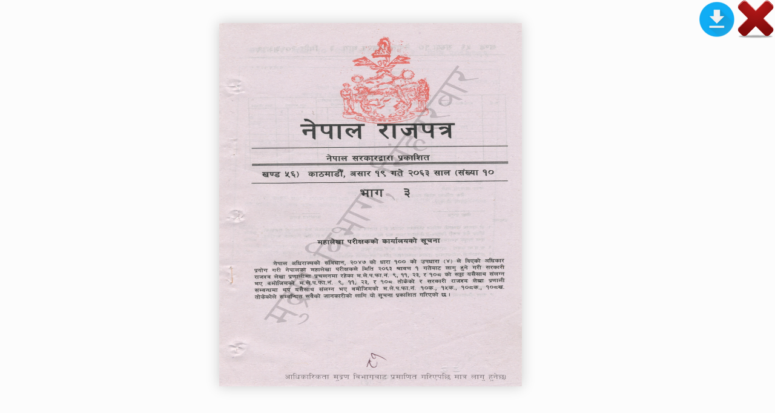

--- FILE ---
content_type: text/html; charset=UTF-8
request_url: http://rajpatra.dop.gov.np/welcome/book/?ref=20500
body_size: 6510
content:
<!DOCTYPE html> 
<html lang="en">
<head>
<script type="text/javascript" src="http://rajpatra.dop.gov.np/assets/books/extras/jquery.min.1.7.js"></script>
<script type="text/javascript" src="http://rajpatra.dop.gov.np/assets/books/extras/jquery-ui-1.8.20.custom.min.js"></script>
<script type="text/javascript" src="http://rajpatra.dop.gov.np/assets/books/extras/jquery.mousewheel.min.js"></script>
<script type="text/javascript" src="http://rajpatra.dop.gov.np/assets/books/extras/modernizr.2.5.3.min.js"></script>
		</head>
<body>
    
	
					
			<a href = "http://rajpatra.dop.gov.np/welcome/list_by_type/1/2063">
<div style="float:right"> <img src ="http://rajpatra.dop.gov.np/assets/books/img/delete.png"></div></a>

<a href = "http://rajpatra.dop.gov.np/welcome/download?ref=20500">
<div style="float:right"> <img src ="http://rajpatra.dop.gov.np/application/resources/dop/img/dl64x64.png"></div>
</a>

<div class="flipbook-viewport">
	
	<div class="container">
		<div class="flipbook">
						<!--<div class="page" style="background-image:url(http://rajpatra.dop.gov.np/dop_admin/uploads/documents/shankhya/2015-02-20-10-29-48-NbNA1.jpg)" ></div>-->
				<div class="page" style="background-image:url(http://rajpatra.dop.gov.np/dop_admin/uploads/documents/shankhya/2015-02-20-10-29-48-NbNA1_marked.jpg)" ></div>
				
						<!--<div class="page" style="background-image:url(http://rajpatra.dop.gov.np/dop_admin/uploads/documents/shankhya/2015-02-20-10-29-49-dXKkw.jpg)" ></div>-->
				<div class="page" style="background-image:url(http://rajpatra.dop.gov.np/dop_admin/uploads/documents/shankhya/2015-02-20-10-29-49-dXKkw_marked.jpg)" ></div>
				
						<!--<div class="page" style="background-image:url(http://rajpatra.dop.gov.np/dop_admin/uploads/documents/shankhya/2015-02-20-10-29-49-c7GgY.jpg)" ></div>-->
				<div class="page" style="background-image:url(http://rajpatra.dop.gov.np/dop_admin/uploads/documents/shankhya/2015-02-20-10-29-49-c7GgY_marked.jpg)" ></div>
				
						<!--<div class="page" style="background-image:url(http://rajpatra.dop.gov.np/dop_admin/uploads/documents/shankhya/2015-02-20-10-29-50-aKPzt.jpg)" ></div>-->
				<div class="page" style="background-image:url(http://rajpatra.dop.gov.np/dop_admin/uploads/documents/shankhya/2015-02-20-10-29-50-aKPzt_marked.jpg)" ></div>
				
						<!--<div class="page" style="background-image:url(http://rajpatra.dop.gov.np/dop_admin/uploads/documents/shankhya/2015-02-20-10-29-50-4Fakr.jpg)" ></div>-->
				<div class="page" style="background-image:url(http://rajpatra.dop.gov.np/dop_admin/uploads/documents/shankhya/2015-02-20-10-29-50-4Fakr_marked.jpg)" ></div>
				
						<!--<div class="page" style="background-image:url(http://rajpatra.dop.gov.np/dop_admin/uploads/documents/shankhya/2015-02-20-10-29-51-tsv5y.jpg)" ></div>-->
				<div class="page" style="background-image:url(http://rajpatra.dop.gov.np/dop_admin/uploads/documents/shankhya/2015-02-20-10-29-51-tsv5y_marked.jpg)" ></div>
				
						<!--<div class="page" style="background-image:url(http://rajpatra.dop.gov.np/dop_admin/uploads/documents/shankhya/2015-02-20-10-29-51-66Plu.jpg)" ></div>-->
				<div class="page" style="background-image:url(http://rajpatra.dop.gov.np/dop_admin/uploads/documents/shankhya/2015-02-20-10-29-51-66Plu_marked.jpg)" ></div>
				
						<!--<div class="page" style="background-image:url(http://rajpatra.dop.gov.np/dop_admin/uploads/documents/shankhya/2015-02-20-10-29-52-GUlVr.jpg)" ></div>-->
				<div class="page" style="background-image:url(http://rajpatra.dop.gov.np/dop_admin/uploads/documents/shankhya/2015-02-20-10-29-52-GUlVr_marked.jpg)" ></div>
				
						<!--<div class="page" style="background-image:url(http://rajpatra.dop.gov.np/dop_admin/uploads/documents/shankhya/2015-02-20-10-29-52-KGuDn.jpg)" ></div>-->
				<div class="page" style="background-image:url(http://rajpatra.dop.gov.np/dop_admin/uploads/documents/shankhya/2015-02-20-10-29-52-KGuDn_marked.jpg)" ></div>
				
						<!--<div class="page" style="background-image:url(http://rajpatra.dop.gov.np/dop_admin/uploads/documents/shankhya/2015-02-20-10-29-53-XYWdN.jpg)" ></div>-->
				<div class="page" style="background-image:url(http://rajpatra.dop.gov.np/dop_admin/uploads/documents/shankhya/2015-02-20-10-29-53-XYWdN_marked.jpg)" ></div>
				
				
			<!--		
			<div class="page" style="background-image:url(pages/2014-02-19-11-47-15-xLkLG.jpg)"></div>
			<div class="page" style="background-image:url(pages/2014-02-19-11-47-16-b4qfY.jpg)"></div>
			<div class="page" style="background-image:url(pages/2014-02-19-11-47-17-uYjbt.jpg)"></div>
			<div class="page" style="background-image:url(pages/2014-02-19-11-54-47-Rccbu.jpg)"></div>
			<div class="page" style="background-image:url(pages/2014-02-19-11-54-46-G31Ei.jpg)"></div>
			<div class="page" style="background-image:url(pages/2014-02-19-11-54-47-Rccbu.jpg)"></div>
			<div class="page" style="background-image:url(pages/2014-02-19-11-47-15-xLkLG.jpg)"></div>
			<div class="page" style="background-image:url(pages/2014-02-19-11-47-16-b4qfY.jpg)"></div>
			<div class="page" style="background-image:url(pages/2014-02-19-11-47-17-uYjbt.jpg)"></div>
			<div class="page" style="background-image:url(pages/2014-02-19-11-54-47-Rccbu.jpg)"></div>
			<div class="page" style="background-image:url(pages/2014-02-19-11-54-46-G31Ei.jpg)"></div>
			<div class="page" style="background-image:url(pages/2014-02-19-11-54-47-Rccbu.jpg)"></div> -->
		</div>
	</div>
</div>




<script type="text/javascript">

function loadApp() {

	var flipbook = $('.flipbook');

 	// Check if the CSS was already loaded
	
	if (flipbook.width()==0 || flipbook.height()==0) {
		setTimeout(loadApp, 10);
		return;
	}

	$('.flipbook .double').scissor();

	// Create the flipbook

	$('.flipbook').turn({
			// Elevation

			elevation: 50,
			
			// Enable gradients

			gradients: true,
			
			// Auto center this flipbook

			autoCenter: true
			

	});
}

// Load the HTML4 version if there's not CSS transform

yepnope({
	test : Modernizr.csstransforms,
	yep: ['http://rajpatra.dop.gov.np/assets/books/js/turn.min.js'],
	nope: ['http://rajpatra.dop.gov.np/assets/books/js/turn.html4.min.js'],
	both: ['http://rajpatra.dop.gov.np/assets/books/js/scissor.min.js', 'http://rajpatra.dop.gov.np/assets/books/css/double-page.css'],
	complete: loadApp
});

</script>			
					  <!--body content end-->
		  
		  
		  
</body>
</html>

--- FILE ---
content_type: text/css
request_url: http://rajpatra.dop.gov.np/assets/books/css/double-page.css
body_size: 1352
content:
/* Basic sample */

body{
	overflow:hidden;
	background-color:#fcfcfc;
	margin:0;
	padding:0;
}

.flipbook-viewport{
	overflow:hidden;
	width:100%;
	height:100%;
}

.flipbook-viewport .container{
	position:absolute;
	top:33%;
	left:40%;
	margin:auto;
}

.flipbook-viewport .flipbook{
	width:1000px;
	height:600px;
	left:-400px;
	top:-200px;
}

.flipbook-viewport .page{
	width:400px;
	height:400px;
	background-color:white;
	background-repeat:no-repeat;
	background-size:100% 100%;
}

.flipbook .page{
	-webkit-box-shadow:0 0 20px rgba(0,0,0,0.2);
	-moz-box-shadow:0 0 20px rgba(0,0,0,0.2);
	-ms-box-shadow:0 0 20px rgba(0,0,0,0.2);
	-o-box-shadow:0 0 20px rgba(0,0,0,0.2);
	box-shadow:0 0 20px rgba(0,0,0,0.2);
}

.flipbook-viewport .page img{
	-webkit-touch-callout: none;
	-webkit-user-select: none;
	-khtml-user-select: none;
	-moz-user-select: none;
	-ms-user-select: none;
	user-select: none;
	margin:0;
}

.flipbook-viewport .shadow{
	-webkit-transition: -webkit-box-shadow 0.5s;
	-moz-transition: -moz-box-shadow 0.5s;
	-o-transition: -webkit-box-shadow 0.5s;
	-ms-transition: -ms-box-shadow 0.5s;

	-webkit-box-shadow:0 0 20px #ccc;
	-moz-box-shadow:0 0 20px #ccc;
	-o-box-shadow:0 0 20px #ccc;
	-ms-box-shadow:0 0 20px #ccc;
	box-shadow:0 0 20px #ccc;
}

.flipbook-viewport .double{
	width:800px;
	height:400px;
	background-size:100% 100%;
}
